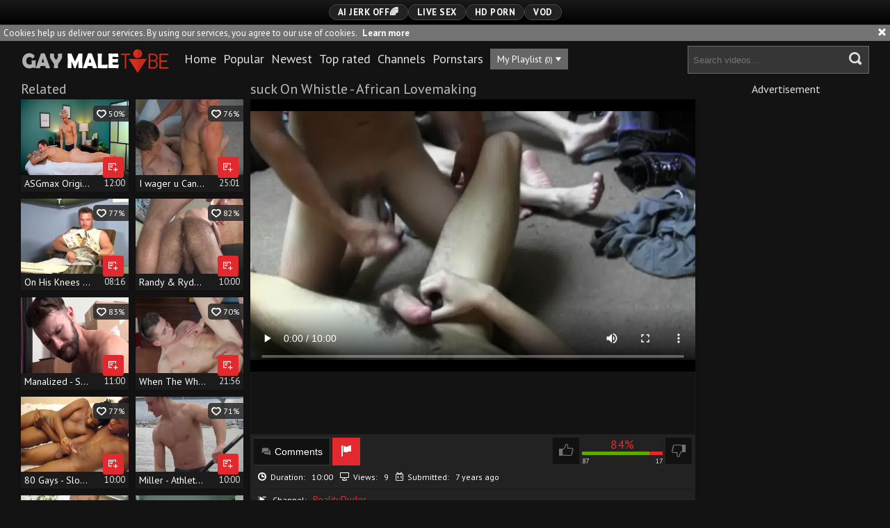

--- FILE ---
content_type: text/html; charset=UTF-8
request_url: https://www.gaymaletube.name/g=suck-on-whistle-african-lovemaking_938401
body_size: 9925
content:
<!DOCTYPE html>
<html>
	<head>
		<meta charset="utf-8">
		<meta name="referrer" content="unsafe-url">
		<meta name="viewport" content="width=device-width, initial-scale=1.0, user-scalable=no">
		<title>suck On Whistle - African Lovemaking at Gay Male Tube</title>
		<meta name="description" content="suck On Whistle - African Lovemaking at Gay Male Tube">
		<meta name="keywords" content="">
				<link rel="apple-touch-icon"		sizes="57x57" 		href="/static/images/favicon/apple-icon-57x57-a5723cbf5b.png">
		<link rel="apple-touch-icon" 		sizes="60x60" 		href="/static/images/favicon/apple-icon-60x60-6a55bd308c.png">
		<link rel="apple-touch-icon" 		sizes="72x72" 		href="/static/images/favicon/apple-icon-72x72-ac11da8767.png">
		<link rel="apple-touch-icon" 		sizes="76x76" 		href="/static/images/favicon/apple-icon-76x76-12fb30b943.png">
		<link rel="apple-touch-icon" 		sizes="114x114" 	href="/static/images/favicon/apple-icon-114x114-eb03d2bca1.png">
		<link rel="apple-touch-icon" 		sizes="120x120" 	href="/static/images/favicon/apple-icon-120x120-96c2e1841e.png">
		<link rel="apple-touch-icon" 		sizes="144x144" 	href="/static/images/favicon/apple-icon-144x144-9f78962015.png">
		<link rel="apple-touch-icon" 		sizes="152x152" 	href="/static/images/favicon/apple-icon-152x152-200e6aee13.png">
		<link rel="apple-touch-icon" 		sizes="180x180" 	href="/static/images/favicon/apple-icon-180x180-f09c02ea39.png">
		<link rel="icon" type="image/png"	sizes="192x192" 	href="/static/images/favicon/android-icon-192x192-20cea7690a.png">
		<link rel="icon" type="image/png"	sizes="32x32" 		href="/static/images/favicon/favicon-32x32-abb62a3ec4.png">
		<link rel="icon" type="image/png"	sizes="96x96" 		href="/static/images/favicon/favicon-96x96-f95963346a.png">
		<link rel="icon" type="image/png"	sizes="16x16" 		href="/static/images/favicon/favicon-16x16-62b869b140.png">
		<link rel="manifest" href="/static/images/favicon/manifest-65627f7955.json">
				<meta name="msapplication-TileColor" content=#141313>
		<meta name="msapplication-TileImage" content="/static/images/favicon/ms-icon-144x144-9f78962015.png">
		<meta name="msapplication-config" content="/static/images/favicon/browserconfig-653d077300.xml">
		<meta name="theme-color" content=#141313>
        <link rel="stylesheet" href="/static/style-light-a8fe99aca2.css">
		<link href='https://fonts.googleapis.com/css?family=PT+Sans:400,700,700italic,400italic' rel='stylesheet' type='text/css'>
		<script type="text/javascript" src="https://stats.hprofits.com/advertisement.min.js"></script>
											<!-- Google tag (gtag.js) -->
<script async src="https://www.googletagmanager.com/gtag/js?id=G-BBV0WSN9GE"></script>
<script>
  window.dataLayer = window.dataLayer || [];
  function gtag(){dataLayer.push(arguments);}
  gtag('js', new Date());
  function ga() {
    var args = Array.prototype.slice.call(arguments);
    if(args[1] === 'page_view') {
      var dimension = args[2] ? args[2] : {dimension1: 'other'};
      dimension['content_group'] = dimension.dimension1;
      gtag('config', 'G-BBV0WSN9GE', {
        send_page_view: false,
        content_group: dimension.dimension1
      });
      gtag('event', args[1], dimension);
      return;
    }
    gtag(args[1], args[3], {
        'event_category': args[2],
        'event_label': args[4]
    })
  }
ga('send', 'page_view', {dimension1: 'gallery'});
window.gaId='G-BBV0WSN9GE';
</script>
				</head>
		<body data-pp-stat="0">
		<div class="b-top-bg"></div>
		<div class="b-root">
			<div class="b-mi-nav">
				<div class="b-row">
					<div class="b-mi-nav__items">
						<li>
	<a href="https://trustpielote.com/resource?zones=300" target="_blank"  rel="nofollow" class="js-menu-random menu-random js-hp-tl" data-spot="MI1" data-banner-id="">
		<i class="icon-vod"></i>
		AI JERK OFF🌈
	</a>
</li>

<li>
	<a href="https://trustpielote.com/resource?zones=301" target="_blank"  rel="nofollow" class="js-menu-random menu-random active js-hp-tl" data-spot="MI2" data-banner-id="">
		<i class="icon-live-cams"></i>
		Live Sex
	</a>
</li>

<li>
	<a href="https://trustpielote.com/resource?zones=302" target="_blank"  rel="nofollow" class="js-menu-random menu-random js-hp-tl" data-spot="MI3" data-banner-id="">
		<i class="icon-dating"></i>
		HD Porn
	</a>
</li>

<li>
	<a href="https://fhgte.com/gay?utm_campaign=ai.CxY&utm_content=mi4" target="_blank"  rel="nofollow" class="js-menu-random menu-random js-hp-tl" data-spot="MI4" data-banner-id="">
		<i class="icon-vod"></i>
		VOD
	</a>
</li>

					</div>
				</div>
			</div>
			<div class="b-cookie" id="ticker">
				<div class="b-cookie__body clearfix">
					<div class="b-cookie-mess f-left">
						Cookies help us deliver our services. By using our services, you agree to our use of cookies.
						<a href="/cookie-policy">Learn more</a>
					</div>
					<a href="#" class="b-cookie__close f-right">
						<i class="icon-cross"></i>
					</a>
				</div>
			</div>
						<div class="leaderboard-spot">
				
			</div>
			<header class="b-header clearfix js-header">
				<div class="b-row">
					<button class="b-menu-button js-menu-button">
						<i class="icon-menu"></i>
						<span class="js-pl-counter b-menu-button__counter">+1</span>
					</button>
					<table>
						<tr>
							<td>
								<a href="/" class="b-logo f-right">
									<img src="/static/images/logo-9a4d3e6ef9.svg" alt="Free Gay Male Tube - HD Homosexual Porn Tube">
								</a>
								<nav class="b-main-nav f-left">
									<ul>
										<li><a href="/" class="">Home</a></li>
										<li><a href="/top" class="">Popular</a></li>
										<li><a href="/new" class="">Newest</a></li>
										<li><a href="/top-rated" class="">Top rated</a></li>
																				<li><a href="/channels" class="">Channels</a></li>
																				<li><a href="/pornstars" class="">Pornstars</a></li>
										<li>
											<a href="#" class="js-pl-toggle b-main-nav__playlist" target="_self">
												My Playlist
												<span class="js-playlist-counter"></span>
												<i class="icon-triangle-down"></i>
											</a>
										</li>
																			</ul>
								</nav>
							</td>
							<td>
								<form name="search_form" id="search" class="b-search f-left js-search" method="post" action="/s=-query-">
									<input
										type="text"
										value=""
										name="query"
										placeholder="Search videos..."
										autocomplete="off"
										data-url-search="/search-suggestions/-query-"
										class="b-search__input js-search-input"
									>
									<button id="search-button" class="b-search__submit">
									<i class="icon-search-2"></i>
									</button>
									<div class="b-search-suggestions js-search-suggestions is-hidden" id="search-dropdown" data-loader-text="Loading"></div>
								</form>
							</td>
						</tr>
					</table>
					<button class="b-search-button js-search-button"><i class="icon-search-2"></i></button>
				</div>
			</header>
			<div class="b-wrapper">
				<div class="b-row">
					<div class="b-wl-row js-playlist-panel is-hide" id="playlist-wrapper" data-playlist-url="/playlist">
	<div
		class="b-watch-later"
		>
		<div class="relative">
			<h5 class="b-watch-later__head">Playlist</h5>
				<div class="b-watch-later__empty js-empty-mess is-hide">
					Your playlist is currently empty. Add galleries to playlist by clicking a <button class="b-thumb-item__watch-later"><i class="icon-add-to-pl"></i></button> icon on your favourite videos.
				</div>
			<!-- Swiper -->
						<button class="js-pl-close b-watch-later__close"><i class="icon-cross"></i></button>
			<div class="swiper-container thumb-list" id="playlist">
				<div class="swiper-wrapper">
				</div>
			</div>
			<!-- Add Scrollbar -->
			<div class="swiper-scrollbar playlist-scrollbar" style="display: none;"></div>
		</div>
	</div>
</div>

<script id="thumb-template" type="text/template">
	<div class="swiper-slide">
		<div class="b-thumb-item moved">
			<div class="b-thumb-item-inner">
				<a
					class="b-thumb-item__img js-gallery-stats js-gallery-link"
					href="{{ thumbLink }}"
					data-gallery-id="{{ galleryId }}"
					title="{{ title }}"
					>
					{{ thumbImage }}
				</a>
				<span class="b-thumb-item__watch-later disabled js-rm-from-pl"><i class="icon-cross"></i></span>
				<div class="b-thumb-item__info">
					<span class="b-thumb-item__title js-gallery-title">{{ title }}</span>
					<span class="b-thumb-item__time js-gallery-duration">{{ duration }}</span>
				</div>
			</div>
		</div>
	</div>
</script>

					<div class="mobile-random header-random header-spot"><div data-hp-id="97" data-hp-zone></div></div>					
<template id="galleryTags-data-template">
            [{&quot;tagId&quot;:6,&quot;title&quot;:&quot;anal&quot;,&quot;href&quot;:&quot;\/s=anal&quot;,&quot;total&quot;:123975,&quot;videos&quot;:123975},{&quot;tagId&quot;:9,&quot;title&quot;:&quot;blowjob&quot;,&quot;href&quot;:&quot;\/s=blowjob&quot;,&quot;total&quot;:102198,&quot;videos&quot;:102198},{&quot;tagId&quot;:913,&quot;title&quot;:&quot;twinks&quot;,&quot;href&quot;:&quot;\/s=twinks&quot;,&quot;total&quot;:71830,&quot;videos&quot;:71830},{&quot;tagId&quot;:311,&quot;title&quot;:&quot;muscle&quot;,&quot;href&quot;:&quot;\/s=muscle&quot;,&quot;total&quot;:64603,&quot;videos&quot;:64603},{&quot;tagId&quot;:1,&quot;title&quot;:&quot;gay&quot;,&quot;href&quot;:&quot;\/s=gay&quot;,&quot;total&quot;:56565,&quot;videos&quot;:56565},{&quot;tagId&quot;:12,&quot;title&quot;:&quot;masturbation&quot;,&quot;href&quot;:&quot;\/s=masturbation&quot;,&quot;total&quot;:37960,&quot;videos&quot;:37960},{&quot;tagId&quot;:226,&quot;title&quot;:&quot;hairy&quot;,&quot;href&quot;:&quot;\/s=hairy&quot;,&quot;total&quot;:19523,&quot;videos&quot;:19523},{&quot;tagId&quot;:113,&quot;title&quot;:&quot;black&quot;,&quot;href&quot;:&quot;\/s=black&quot;,&quot;total&quot;:19204,&quot;videos&quot;:19204},{&quot;tagId&quot;:283,&quot;title&quot;:&quot;doggy&quot;,&quot;href&quot;:&quot;\/s=doggy&quot;,&quot;total&quot;:12665,&quot;videos&quot;:12665},{&quot;tagId&quot;:340,&quot;title&quot;:&quot;skinny&quot;,&quot;href&quot;:&quot;\/s=skinny&quot;,&quot;total&quot;:6349,&quot;videos&quot;:6349},{&quot;tagId&quot;:135,&quot;title&quot;:&quot;gangbang&quot;,&quot;href&quot;:&quot;\/s=gangbang&quot;,&quot;total&quot;:4686,&quot;videos&quot;:4686},{&quot;tagId&quot;:15476,&quot;title&quot;:&quot;whistle&quot;,&quot;href&quot;:&quot;\/s=whistle&quot;,&quot;total&quot;:25,&quot;videos&quot;:25}]
    </template>

<template id="galleryChannel-data-template">
    {&quot;channelId&quot;:161,&quot;title&quot;:&quot;RealityDudes&quot;,&quot;href&quot;:&quot;\/channels\/realitydudes&quot;,&quot;videos&quot;:563}
</template>
<section>
	<div class="b-video-wrapper">
		<div class="b-video-inner">
			<div class="b-related">
				<div class="wrapper">
					<h2 class="f-left">Related</h2>
					<div class="f-right"></div>
				</div>
				<div class="b-related__thumb-outer js-related">
									<div class="b-thumb-item js-thumb">
			<div class="b-thumb-item-inner">
				<a
					class="js-gallery-stats js-gallery-link js-show"
					href="/g=asgmax-originals-sweaty-sucking-session_2297046"
					data-position="1"
					data-gallery-id="2297046"
					data-thumb-id="17004888"
					title="ASGmax Originals: Sweaty Sucking Session"
					data-vp-track
					data-gtid="4051833_3"
					>
					<div class="b-thumb-item__img">
						<picture class="js-gallery-img">
															<source type="image/webp" srcset="https://icdn05.gaymaletube.name/81037/4051833_3.webp">
															<source type="image/jpeg" srcset="https://icdn05.gaymaletube.name/81037/4051833_3.jpg">
														<img loading="lazy" data-src="https://icdn05.gaymaletube.name/81037/4051833_3.jpg" width="480" height="320" alt="ASGmax Originals: Sweaty Sucking Session">
						</picture>
						<div class="b-thumb-item__hover-raiting">
							<i class="icon-heart-o"></i> 50%
						</div>
											</div>
					<div class="b-thumb-item__info">
						<span class="b-thumb-item__title js-gallery-title">ASGmax Originals: Sweaty Sucking Session</span>
						<span class="b-thumb-item__time js-gallery-duration">12:00</span>
					</div>
				</a>
				<button class="js-add-to-pl b-thumb-item__watch-later">
					<i class="icon-add-to-pl"></i>
				</button>
			</div>
		</div>
					<div class="b-thumb-item js-thumb">
			<div class="b-thumb-item-inner">
				<a
					class="js-gallery-stats js-gallery-link js-show"
					href="/g=i-wager-u-cant-whistle-this-tune_1820521"
					data-position="2"
					data-gallery-id="1820521"
					data-thumb-id="12455281"
					title="I wager u Cant Whistle This Tune"
					data-vp-track
					data-gtid="3194818_7"
					>
					<div class="b-thumb-item__img">
						<picture class="js-gallery-img">
															<source type="image/webp" srcset="https://icdn05.gaymaletube.name/63897/3194818_7.webp">
															<source type="image/jpeg" srcset="https://icdn05.gaymaletube.name/63897/3194818_7.jpg">
														<img loading="lazy" data-src="https://icdn05.gaymaletube.name/63897/3194818_7.jpg" width="480" height="320" alt="I wager u Cant Whistle This Tune">
						</picture>
						<div class="b-thumb-item__hover-raiting">
							<i class="icon-heart-o"></i> 76%
						</div>
											</div>
					<div class="b-thumb-item__info">
						<span class="b-thumb-item__title js-gallery-title">I wager u Cant Whistle This Tune</span>
						<span class="b-thumb-item__time js-gallery-duration">25:01</span>
					</div>
				</a>
				<button class="js-add-to-pl b-thumb-item__watch-later">
					<i class="icon-add-to-pl"></i>
				</button>
			</div>
		</div>
					<div class="b-thumb-item js-thumb">
			<div class="b-thumb-item-inner">
				<a
					class="js-gallery-stats js-gallery-link js-show"
					href="/g=on-his-knees-for-that-african-shaft_683395"
					data-position="3"
					data-gallery-id="683395"
					data-thumb-id="6237051"
					title="On His Knees For That African Shaft"
					data-vp-track
					data-gtid="2705925_2"
					>
					<div class="b-thumb-item__img">
						<picture class="js-gallery-img">
															<source type="image/webp" srcset="https://icdn05.gaymaletube.name/54119/2705925_2.webp">
															<source type="image/jpeg" srcset="https://icdn05.gaymaletube.name/54119/2705925_2.jpg">
														<img loading="lazy" data-src="https://icdn05.gaymaletube.name/54119/2705925_2.jpg" width="480" height="320" alt="On His Knees For That African Shaft">
						</picture>
						<div class="b-thumb-item__hover-raiting">
							<i class="icon-heart-o"></i> 77%
						</div>
											</div>
					<div class="b-thumb-item__info">
						<span class="b-thumb-item__title js-gallery-title">On His Knees For That African Shaft</span>
						<span class="b-thumb-item__time js-gallery-duration">08:16</span>
					</div>
				</a>
				<button class="js-add-to-pl b-thumb-item__watch-later">
					<i class="icon-add-to-pl"></i>
				</button>
			</div>
		</div>
					<div class="b-thumb-item js-thumb">
			<div class="b-thumb-item-inner">
				<a
					class="js-gallery-stats js-gallery-link js-show"
					href="/g=randy-ryder-raw-anal-lovemaking_946241"
					data-position="4"
					data-gallery-id="946241"
					data-thumb-id="7766231"
					title="Randy &amp; Ryder: raw - anal Lovemaking"
					data-vp-track
					data-gtid="3_2962332_1"
					>
					<div class="b-thumb-item__img">
						<picture class="js-gallery-img">
															<source type="image/webp" srcset="https://icdn05.gaymaletube.name/59247/3_2962332_1.webp">
															<source type="image/jpeg" srcset="https://icdn05.gaymaletube.name/59247/3_2962332_1.jpg">
														<img loading="lazy" data-src="https://icdn05.gaymaletube.name/59247/3_2962332_1.jpg" width="480" height="320" alt="Randy &amp; Ryder: raw - anal Lovemaking">
						</picture>
						<div class="b-thumb-item__hover-raiting">
							<i class="icon-heart-o"></i> 82%
						</div>
											</div>
					<div class="b-thumb-item__info">
						<span class="b-thumb-item__title js-gallery-title">Randy &amp; Ryder: raw - anal Lovemaking</span>
						<span class="b-thumb-item__time js-gallery-duration">10:00</span>
					</div>
				</a>
				<button class="js-add-to-pl b-thumb-item__watch-later">
					<i class="icon-add-to-pl"></i>
				</button>
			</div>
		</div>
					<div class="b-thumb-item js-thumb">
			<div class="b-thumb-item-inner">
				<a
					class="js-gallery-stats js-gallery-link js-show"
					href="/g=manalized-super-tasty-conrad-logan-sucking-huge-balls_2236083"
					data-position="5"
					data-gallery-id="2236083"
					data-thumb-id="16201980"
					title="Manalized - Super tasty Conrad Logan sucking huge balls"
					data-vp-track
					data-gtid="1_3898690_6"
					>
					<div class="b-thumb-item__img">
						<picture class="js-gallery-img">
															<source type="image/webp" srcset="https://icdn05.gaymaletube.name/77974/1_3898690_6.webp">
															<source type="image/jpeg" srcset="https://icdn05.gaymaletube.name/77974/1_3898690_6.jpg">
														<img loading="lazy" data-src="https://icdn05.gaymaletube.name/77974/1_3898690_6.jpg" width="480" height="320" alt="Manalized - Super tasty Conrad Logan sucking huge balls">
						</picture>
						<div class="b-thumb-item__hover-raiting">
							<i class="icon-heart-o"></i> 83%
						</div>
											</div>
					<div class="b-thumb-item__info">
						<span class="b-thumb-item__title js-gallery-title">Manalized - Super tasty Conrad Logan sucking huge balls</span>
						<span class="b-thumb-item__time js-gallery-duration">11:00</span>
					</div>
				</a>
				<button class="js-add-to-pl b-thumb-item__watch-later">
					<i class="icon-add-to-pl"></i>
				</button>
			</div>
		</div>
					<div class="b-thumb-item js-thumb">
			<div class="b-thumb-item-inner">
				<a
					class="js-gallery-stats js-gallery-link js-show"
					href="/g=when-the-whistle-blows_885521"
					data-position="6"
					data-gallery-id="885521"
					data-thumb-id="7360701"
					title="When The Whistle blows"
					data-vp-track
					data-gtid="2937234_10"
					>
					<div class="b-thumb-item__img">
						<picture class="js-gallery-img">
															<source type="image/webp" srcset="https://icdn05.gaymaletube.name/58745/2937234_10.webp">
															<source type="image/jpeg" srcset="https://icdn05.gaymaletube.name/58745/2937234_10.jpg">
														<img loading="lazy" data-src="https://icdn05.gaymaletube.name/58745/2937234_10.jpg" width="480" height="320" alt="When The Whistle blows">
						</picture>
						<div class="b-thumb-item__hover-raiting">
							<i class="icon-heart-o"></i> 70%
						</div>
											</div>
					<div class="b-thumb-item__info">
						<span class="b-thumb-item__title js-gallery-title">When The Whistle blows</span>
						<span class="b-thumb-item__time js-gallery-duration">21:56</span>
					</div>
				</a>
				<button class="js-add-to-pl b-thumb-item__watch-later">
					<i class="icon-add-to-pl"></i>
				</button>
			</div>
		</div>
					<div class="b-thumb-item js-thumb">
			<div class="b-thumb-item-inner">
				<a
					class="js-gallery-stats js-gallery-link js-show"
					href="/g=80-gays-sloppy-fucking-tender-african-twink-martin_2264509"
					data-position="7"
					data-gallery-id="2264509"
					data-thumb-id="16531264"
					title="80 Gays - Sloppy fucking &amp; tender african twink Martin"
					data-vp-track
					data-gtid="1_3826621_11"
					>
					<div class="b-thumb-item__img">
						<picture class="js-gallery-img">
															<source type="image/webp" srcset="https://icdn05.gaymaletube.name/76533/1_3826621_11.webp">
															<source type="image/jpeg" srcset="https://icdn05.gaymaletube.name/76533/1_3826621_11.jpg">
														<img loading="lazy" data-src="https://icdn05.gaymaletube.name/76533/1_3826621_11.jpg" width="480" height="320" alt="80 Gays - Sloppy fucking &amp; tender african twink Martin">
						</picture>
						<div class="b-thumb-item__hover-raiting">
							<i class="icon-heart-o"></i> 77%
						</div>
											</div>
					<div class="b-thumb-item__info">
						<span class="b-thumb-item__title js-gallery-title">80 Gays - Sloppy fucking &amp; tender african twink Martin</span>
						<span class="b-thumb-item__time js-gallery-duration">10:00</span>
					</div>
				</a>
				<button class="js-add-to-pl b-thumb-item__watch-later">
					<i class="icon-add-to-pl"></i>
				</button>
			</div>
		</div>
					<div class="b-thumb-item js-thumb">
			<div class="b-thumb-item-inner">
				<a
					class="js-gallery-stats js-gallery-link js-show"
					href="/g=miller-athlete-lovemaking_943766"
					data-position="8"
					data-gallery-id="943766"
					data-thumb-id="7739236"
					title="Miller - Athlete Lovemaking"
					data-vp-track
					data-gtid="1_2962005_2"
					>
					<div class="b-thumb-item__img">
						<picture class="js-gallery-img">
															<source type="image/webp" srcset="https://icdn05.gaymaletube.name/59241/1_2962005_2.webp">
															<source type="image/jpeg" srcset="https://icdn05.gaymaletube.name/59241/1_2962005_2.jpg">
														<img loading="lazy" data-src="https://icdn05.gaymaletube.name/59241/1_2962005_2.jpg" width="480" height="320" alt="Miller - Athlete Lovemaking">
						</picture>
						<div class="b-thumb-item__hover-raiting">
							<i class="icon-heart-o"></i> 71%
						</div>
											</div>
					<div class="b-thumb-item__info">
						<span class="b-thumb-item__title js-gallery-title">Miller - Athlete Lovemaking</span>
						<span class="b-thumb-item__time js-gallery-duration">10:00</span>
					</div>
				</a>
				<button class="js-add-to-pl b-thumb-item__watch-later">
					<i class="icon-add-to-pl"></i>
				</button>
			</div>
		</div>
					<div class="b-thumb-item js-thumb">
			<div class="b-thumb-item-inner">
				<a
					class="js-gallery-stats js-gallery-link js-show"
					href="/g=jawked-hawt-callum-dean-fetish-sucks-dick-and-fucks_2232469"
					data-position="9"
					data-gallery-id="2232469"
					data-thumb-id="16159123"
					title="Jawked - Hawt Callum Dean fetish sucks dick and fucks"
					data-vp-track
					data-gtid="1_3791471_10"
					>
					<div class="b-thumb-item__img">
						<picture class="js-gallery-img">
															<source type="image/webp" srcset="https://icdn05.gaymaletube.name/75830/1_3791471_10.webp">
															<source type="image/jpeg" srcset="https://icdn05.gaymaletube.name/75830/1_3791471_10.jpg">
														<img loading="lazy" data-src="https://icdn05.gaymaletube.name/75830/1_3791471_10.jpg" width="480" height="320" alt="Jawked - Hawt Callum Dean fetish sucks dick and fucks">
						</picture>
						<div class="b-thumb-item__hover-raiting">
							<i class="icon-heart-o"></i> 81%
						</div>
											</div>
					<div class="b-thumb-item__info">
						<span class="b-thumb-item__title js-gallery-title">Jawked - Hawt Callum Dean fetish sucks dick and fucks</span>
						<span class="b-thumb-item__time js-gallery-duration">09:00</span>
					</div>
				</a>
				<button class="js-add-to-pl b-thumb-item__watch-later">
					<i class="icon-add-to-pl"></i>
				</button>
			</div>
		</div>
					    <div class="b-thumb-item js-thumb placeholder">
    <div class="b-thumb-item-inner">
        <a
                href=""
                title=""
                target="_blank"
                rel="nofollow noindex"
        >
            <div class="b-thumb-item__img">
                                <div class="b-thumb-item__hover-raiting">
                    <i class="icon-heart-o"></i> %
                </div>
            </div>
            <div class="b-thumb-item__info">
                <span class="b-thumb-item__title js-gallery-title"></span>
                <span class="b-thumb-item__time js-gallery-duration"></span>
            </div>
        </a>
    </div>
</div>

    <script>
    window.tubeDomain = 'gaymaletube.name'
    window.myQueryFunction = function() {
        const availableFields = ['pornstars', 'categories', 'channel', 'tags', 'title', 'studio'];

        function matchField(navField) {
            const lowerNavField = navField.toLowerCase();
            if (availableFields.includes(lowerNavField)) {
                return lowerNavField;
            }
            if (lowerNavField === 'studios' ||
                lowerNavField === 'channels' ||
                lowerNavField === 'premium-channels' ||
                lowerNavField === 'channels-list' ||
                lowerNavField === 'premium-porn' ||
                lowerNavField === 'paysites-list' ||
                lowerNavField === 'channels-index') {
                return ['channel', 'studio'];
            }

            if (lowerNavField === 'category' ||
                lowerNavField === 'cats' ||
                lowerNavField.includes('cats') ||
                lowerNavField.includes('cat') ||
                lowerNavField.includes("c=")){
                return 'categories'
            }

            if (lowerNavField === 'pornstar' ||
                lowerNavField.includes('p=')){
                return 'pornstars'
            }

            return 'title';
        }

        function getTemplateObject(templateId) {
            const template = document.getElementById(templateId);
            if (template) {
                try {
                    const templateData = template.innerHTML.trim();
                    return templateData ? JSON.parse(templateData) : null;
                } catch (error) {
                    console.error(`Error parsing JSON from template ${templateId}:`, error);
                    return null;
                }
            }
            return null;
        }

        const pageField = window.location.pathname.split('/')[1] || '';

        let matchedField = matchField(pageField);

        const tagsGalleryData = getTemplateObject('galleryTags-data-template');
        const channelGalleryData = getTemplateObject('galleryChannel-data-template');

        const pornstarListingData = getTemplateObject('pornstar-data-template');
        const channelListingData = getTemplateObject('channel-data-template');
        const categoryListingData = getTemplateObject('category-data-template');

        const listingDataTitles = [pornstarListingData, channelListingData, categoryListingData]

        let query = '';
        let fields = [matchedField];

        if (channelGalleryData && Object.keys(channelGalleryData).length > 0 && channelGalleryData.title) {
            query = channelGalleryData.title.toLowerCase();
            fields = ['channel', 'studio'];
        }
        else if (tagsGalleryData && Array.isArray(tagsGalleryData) && tagsGalleryData.length > 0) {
            query = tagsGalleryData.map(tag => tag.title.toLowerCase()).toString()
            fields = ['tags'];
        }

        const activeListing = listingDataTitles.find((listingTitle) => listingTitle);
        if (activeListing){
            query = activeListing.toLowerCase()
        }
        return { query, fields };
    };

    window.getPatinationNum = function () {
        const selectedElement = document.querySelector('.b-pagination__selected span');
        return selectedElement ? selectedElement.textContent : null;
    }

    window.getOrderBy = function (){
        const newestPage = window.location.pathname.split('/')[1] || '';
        const newestRoutes = ["newest", "new"]
        return newestRoutes.includes(newestPage) ? "newest": null
    }


    function generateAdContent(video, formatDuration, timeAgo, rating) {
        return `
            <div class="b-thumb-item js-thumb ">
    <div class="b-thumb-item-inner">
        <a
                href="${video.galleryUrl}"
                title="${video.title}"
                target="_blank"
                rel="nofollow noindex"
        >
            <div class="b-thumb-item__img">
                                    <picture class="js-gallery-img">
                        <source srcset="${video.thumbUrl}">
                        <img loading="lazy" data-src="${video.thumbUrl}" width="480" height="320" alt="${video.title}">
                    </picture>
                                <div class="b-thumb-item__hover-raiting">
                    <i class="icon-heart-o"></i> ${rating(video)}%
                </div>
            </div>
            <div class="b-thumb-item__info">
                <span class="b-thumb-item__title js-gallery-title">${video.title}</span>
                <span class="b-thumb-item__time js-gallery-duration">${formatDuration(video.duration)}</span>
            </div>
        </a>
    </div>
</div>
        `;
    }
</script>    <script type="text/javascript" src="https://cdn26121759.ahacdn.me/native4/main.js"></script>
<script class="ad-script">
    (function () {
        const nativeAdTrade = NativeAdTrade.getInstance({
            currentScriptName: "ad-script",
            getSearchQuery: window.myQueryFunction,
            getPaginationNum: window.getPatinationNum,
            orderBy: window.getOrderBy,
            quantity: 1,
            getParams: {
                utm_campaign: 'instream-native',
                utm_source: window.tubeDomain
            },
            tubeUrl: 'gayporn.com',
            galleryUrlTemplate: "https://www.gayporn.xxx/video/titleUrl",
            renderCallback: (video, formatDuration, timeAgo, rating) => {
                const adContent = generateAdContent(video, formatDuration, timeAgo, rating);
                const placeholder = document.querySelector('.placeholder');
                if (placeholder) {
                    placeholder.remove()
                }
                return adContent;
            },
        });
        nativeAdTrade.then((instance) => instance.loadVideos());
    }());
</script>
							<script id="stats.gif-rel" class="stats.gif" type="application/json">{"page":"rel","viewUrl":"\/stats.gif?a=rlv&g=938401","clickUrl":"\/stats.gif?a=rlc&g=938401"}</script>
					<script id="tracker-data-1" class="js-tracker" type="application/json">{"d":"gaymaletube.name","rid":1,"useLocalUrl":false,"ct":"related","mid":0,"pt":"gallery","w":"anal blowjob twinks muscle gay masturbation hairy black doggy skinny gangbang whistle","subid":2961001}</script>
				</div>
			</div>
			<div class="b-video">
				<div class="b-head-2">
					<h1>suck On Whistle - African Lovemaking</h1>
										<div id="info" data-title="suck On Whistle - African Lovemaking" data-duration="10:00" data-gallery-img="https://icdn05.gaymaletube.name/59221/3_2961001_10_2x.jpg" data-gallery-link="/g=suck-on-whistle-african-lovemaking_938401" data-gallery-id="938401" data-thumb-id="7685286"></div>
					<div><div data-hp-id="703" data-ct-id="4153" data-hp-zone></div></div>
				</div>
				<div class="b-video__inner">
					<div class="b-video-player">
						<div class="relative">
						<div id="vast-url" data-url="https://hip-97166b.com/resource?zones=105"></div>
						<script id="ae-player-js" src="https://tubestatic.usco1621-b.com/static/ae-player.1.10.3.min.js" async></script>
						<video
							id="video"
							class="b-video-player__player"
							playsinline
							poster="https://icdn05.gaymaletube.name/59221/3_2961001_10_2x.jpg"
							controlsList="nodownload"
							preload="metadata"
							controls
							data-gallery-id="938401"
						>
																						<source src="https://vcdn03.gaymaletube.name/key%3DNlda2JIoe-qhXBYuymOa1Q%2Cend%3D1768914443%2Fvideo40%2F5%2F52%2F3_319620de8f6cb3be1022a5b66cbc1152_720.mp4" data-url-exp="1768914443" type="video/mp4">
													</video>
						<script id="video-track-data" class="js-tracker" type="application/json">{"d":"gaymaletube.name","rid":1,"useLocalUrl":false,"ct":"video","pt":"gallery","w":"anal blowjob twinks muscle gay masturbation hairy black doggy skinny gangbang whistle","subid":2961001,"vd":600}</script>
						<script id="ae-player-config" data-use-ae-player="1">window.AEPConfig = {updateItvOnPause:true, vastPeriod:86400, videoPreload:"metadata",gaEvents:false, NTrigger: 4}</script>
						<script type="text/template" id="overlay-template">
							<div data-hp-id="102" data-hp-zone></div>
							
						</script>
						<script type="text/template" id="ipb-template">
							
						</script>
						</div>
					</div>
					<div class="b-uvb-spot uvb-random js-uvb-spot"><div data-hp-id="276" data-ct-id="20" data-hp-zone></div></div>
					<div class="b-sub-video" id="b-video-tabs">
						<div class="b-video-menu clearfix">
							<div class="f-left">
								<div class="b-video-nav">
																											<button class="b-video-nav__link" id="show-comments"><i class="icon-comment"></i>Comments <span class="js-comments-total"></span></button>
																		<a href="/content-removal?url=https://www.gaymaletube.name/g%3Dsuck-on-whistle-african-lovemaking_938401" class="b-video-nav__link b-video-nav__report" rel="nofollow"><i class="icon-flag-1"></i></a>
								</div>
							</div>
							<div class="f-right">
								<div class="b-video-vote clearfix" id="voter" data-gallery-id="938401">
									<!-- New voter -->
									<button
										class="b-video-vote__up clearfix js-vote-gallery js-vote-up"
										data-url="/gallery/938401/like"
									>
										<i class="icon-like"></i>
									</button>
									<div>
										<div class="b-video-vote__rating js-positive-rating">84%</div>
										<div class="b-video-vote__rating-bar">
											<div class="b-video-vote__ratting-progress js-votes-rating-bar" style="width: 84%"></div>
										</div>
										<div class="b-video-vote__counts clearfix">
											<div class="f-left js-positive-votes">87</div>
											<div class="f-right js-negative-votes">17</div>
										</div>
									</div>
									<button
										class="b-video-vote__down clearfix js-vote-gallery js-vote-down"
										data-url="/gallery/938401/dislike"
									>
										<i class="icon-dislike"></i>
									</button>
								</div>
							</div>
						</div>
						<div class="b-tabs-content">
							<div class="b-info clearfix b-tabs-content__item" id="details">
								<div class="b-info__list js-show-more-details">
									<div class="wrapper">
										<div class="f-left">
											<span class="b-info__title"><i class="icon-clock"></i>Duration:</span>
											<span class="b-info__text">10:00</span>
										</div>
										<div class="f-left">
											<span class="b-info__title"><i class="icon-desktop"></i>Views:</span>
											<span class="b-info__text">9</span>
										</div>
										<div class="f-left">
											<span class="b-info__title"><i class="icon-calendar"></i>Submitted:</span>
											<span class="b-info__text">7 years ago</span>
										</div>
									</div>
									<div class="b-info__more">

																				<div class="b-info__cat">
											<span class="b-info__title"><i class="icon-playlist"></i>Channel:</span>
											<a href="/channels/realitydudes">RealityDudes</a>
										</div>
																														<div class="b-info__cat">
											<span class="b-info__title f-left"><i class="icon-tag"></i>Tags:</span>
											<div class="wrapper">
																									<a href="/s=anal">anal</a>,
																									<a href="/s=blowjob">blowjob</a>,
																									<a href="/s=twinks">twinks</a>,
																									<a href="/s=muscle">muscle</a>,
																									<a href="/s=gay">gay</a>,
																									<a href="/s=masturbation">masturbation</a>,
																									<a href="/s=hairy">hairy</a>,
																									<a href="/s=black">black</a>,
																									<a href="/s=doggy">doggy</a>,
																									<a href="/s=skinny">skinny</a>,
																									<a href="/s=gangbang">gangbang</a>,
																									<a href="/s=whistle">whistle</a>
																							</div>
										</div>
																														<div class="b-info__cat">
											<span class="b-info__title"><i class="icon-category"></i>Categories:</span>
																							<a href="/c=anal">Anal</a>,
																							<a href="/c=black">Black</a>,
																							<a href="/c=blowjob">Blowjob</a>,
																							<a href="/c=dogging">Dogging</a>,
																							<a href="/c=gangbang">Gangbang</a>,
																							<a href="/c=gay">Gay</a>,
																							<a href="/c=group">Group</a>,
																							<a href="/c=hairy">Hairy</a>,
																							<a href="/c=masturbation">Masturbation</a>,
																							<a href="/c=skinny">Skinny</a>,
																							<a href="/c=twink">Twink</a>
																					</div>
																														<div class="b-info__cat">
											<span class="b-info__title"><i class="icon-camera"></i>Pornstars:</span>
																							<a href="/p=alexander-greene">Alexander Greene</a>,
																							<a href="/p=isaac-hardy">Isaac Hardy</a>,
																							<a href="/p=nick-carter">Nick Carter</a>,
																							<a href="/p=joey-landers">Joey Landers</a>
																					</div>
																			</div>
									<div class="sub-video-random"><div data-hp-id="277" data-ct-id="16" data-hp-zone></div></div>
								</div>
							</div>
						</div>
					</div>
				</div>
			</div>
			<div class="b-advertisement">
				<h6>Advertisement</h6>
				<div class="b-random-2-inner">
					<div class="b-random-2-inner__scale">
						<div data-hp-id="95" data-hp-zone></div>
<div data-hp-id="94" data-hp-zone></div>
<div data-hp-id="96" data-hp-zone></div>
					</div>
				</div>
			</div>
		</div>

		<div class="b-thumb-list js-recommended-wrapper is-hidden">
			<h2 class="b-head-2 margin-10t">Recommended</h2>
			<div class="js-recommended b-bottom-list" data-url="/recommended/938401" data-excluded-ids="2297046,1820521,683395,946241,2236083,885521,2264509,943766,2232469">
				<script id="stats.gif-rec" class="stats.gif" type="application/json">{"page":"rec","viewUrl":"\/stats.gif?a=rcv&g=938401","clickUrl":"\/stats.gif?a=rcc&g=938401"}</script>
				<script id="rc-track-data" class="js-tracker" type="application/json">{"d":"gaymaletube.name","rid":1,"useLocalUrl":false,"ct":"recommended","pt":"gallery","w":"anal blowjob twinks muscle gay masturbation hairy black doggy skinny gangbang whistle","subid":2961001}</script>
			</div>
		</div>
		<div class="b-more-thumbs">
	<div class="b-more-thumbs__list js-native-container">
		<script>window.NativeConfig = {customCount: true};</script>
<div data-hp-id="778" data-hp-zone></div>
	</div>
</div>
<div class="mobile-random-wrapper">
	<div class="mobile-random footer-spot js-not-rendered-random"></div>
</div>

<script id="footer-random-template" type="text/template">
	<div class="mobile-random-wrapper">
		<div class="mobile-random footer-spot js-footer-random js-not-rendered-random"><div data-hp-id="101" data-hp-zone></div>

<style>
.b-mobile-spots,
.mobile-random.footer-spot {
  max-width: 100%;
}
.b-mobile-spots.footer-spot iframe,
.mobile-random.footer-spot iframe {
  width: 33.33%;
}
</style>
<div data-hp-id="99" data-hp-zone></div>
<div data-hp-id="100" data-hp-zone></div></div>
	</div>
</script>	</div>
		<div class="b-tabs-content__item" id="comments-spot">
		<div class="b-comments" id="comments-block" data-total-comments="0">
	<form id="comment-form" action="/gallery/938401/comments" method="post" class="b-send-comment clearfix">
		<div class="b-inputs-wrapper">
			<div class="b-inputs-wrapper__username username">
				<div class="b-inputs-wrapper__label">
					<i class="icon-user"></i>
				</div>
				<div class="relative js-comment-element js-username-field">
					<div class="error-mess js-error-message">
						<span></span>
					</div>
					<input type="text" id="comment_username" name="comment[username]" required="required" placeholder="Name" class="f-left b-send-comment__name js-form-input" />
				</div>
			</div>
			<div class="b-inputs-wrapper__email email">
				<div class="b-inputs-wrapper__label">
					<i class="icon-letter"></i>
				</div>
				<div class="relative js-comment-element js-email-field">
					<div class="error-mess js-error-message">
						<span></span>
					</div>
					<input type="email" id="comment_email" name="comment[email]" required="required" placeholder="Email" class="f-left b-send-comment__email js-form-input" />
				</div>
			</div>
		</div>
		<div class="b-textarea-wrapper comment">
			<div class="b-textarea-wrapper__label">
				<i class="icon-pen"></i>
			</div>
			<div class="relative js-comment-element js-comment-field">
				<div class="error-mess js-error-message">
					<span></span>
				</div>
				<textarea id="comment_comment" name="comment[comment]" required="required" placeholder="Message" class="b-send-comment__text js-form-input"></textarea>
			</div>
			<input type="submit" name="submit" value="Add" class="b-send-comment__submit f-right">
		</div>
		<div class="clear"></div>
	</form>
	<div class="comments-block" id="comments" style="display: block;" data-pagination-url="/gallery/938401/comments?page=-page-">
	
		<div class="b-comments__head is-no-comments" id="no-comments">
		<h4><i class="icon-message"></i> No comments yet</h4>
	</div>
	
	</div>
	</div>

<script type="text/template" id="comment-template">
	<div class="b-comment js-comment" id="comment-{commentId}">
		<div class="b-comment__body">
			<div class="b-comment__content">{comment}</div>
			<div class="b-comment__footer">
				<div class="b-comment__name f-left">
					<i class="icon-user"></i><span>{username}</span>
				</div>
				<span class="b-comment__date f-left"><i class="icon-calendar"></i> just now</span>
			</div>
			<div class="b-voter b-voter--comment f-left">
				<button data-url="/comments/9999/like" class="b-voter__thumb-up js-vote-comment " title="Like comment">
					<i class="icon-like"></i>
				</button>
				<div class="b-voter__thumb-result b-voter__thumb-result--comment js-comment-rating">
					0
				</div>
				<button data-url="/comments/9999/dislike" class="b-voter__thumb-down js-vote-comment " title="Dislike comment">
					<i class="icon-dislike"></i>
				</button>
				<span class="b-voter__mess js-comment-vote-mess">Thanks for voting!</span>
				<button class="b-voter__report is-disabled" disabled title="Report spam"><i class="icon-flag"></i></button>
			</div>
		</div>
	</div>
</script>


	</div>
	
	<div id="related-visible" class="related-on-phone"></div>

</section>

<script id="gallery-track-data" class="js-tracker" type="application/json">{"d":"gaymaletube.name","rid":1,"useLocalUrl":false,"ct":"galleries","pt":"gallery","itms":2961001}</script>

				</div>
			</div>
			<div class="mobile-blocks">
				<div class="b-off-canvas js-off-canvas">
					<div class="relative">
						<!-- <a href="/" class="b-logo f-right">
							<img src="/static/images/logo-9a4d3e6ef9.svg" alt="Free Gay Male Tube - HD Homosexual Porn Tube">
						</a> -->
						<!-- <hr class="margin-0b"> -->
						<nav class="b-main-nav">
							<ul>
								<li><a href="/" class="">Popular</a></li>
								<li><a href="/new" class="">Newest</a></li>
								<li><a href="/top-rated" class="">Top rated</a></li>
								<li><a href="/categories" class="">Categories</a></li>
																<li><a href="/channels" class="">Channels</a></li>
																<li><a href="/pornstars" class="">Pornstars</a></li>
															</ul>
						</nav>
						<nav class="b-main-nav">
							<a href="/dmca">DMCA / Copyright</a>
							<a href="/contact-us">Contact us</a>
							<a href="/content-removal">Content Removal</a>
							<a href="/privacy-policy">Privacy policy</a>
							<a href="/cookie-policy">Cookie policy</a>
						</nav>
					</div>
				</div>
				<form id="mobile-search" name="search_form" class="b-search js-search js-mobile-search f-left" method="post" action="/s=-query-">
					<div>
						<input
							type="text"
							value=""
							name="query"
							placeholder="Search videos..."
							autocomplete="off"
							data-url-search="/search-suggestions/-query-"
							class="b-search__input js-search-input"
						>
						<button class="b-search__submit">
							<i class="icon-search-2"></i>
						</button>
						<button class="b-search__close js-search-close">
							<i class="icon-cross"></i>
						</button>
						<div class="b-search-suggestions js-search-suggestions is-hidden" id="mobile-search-dropdown" data-loader-text="Loading"></div>
					</div>
				</form>
				<div class="overlay"></div>
			</div>
			<div class="h-footer"></div>
		</div>
		<footer>
			<div class="footer-links b-row">
				<a href="/" class="logo">
					<img src="/static/images/logo-9a4d3e6ef9.svg" alt="Free Gay Male Tube - HD Homosexual Porn Tube">
				</a>
				<div class="footer-links">
					<a href="/dmca">DMCA / Copyright </a> -
					<a href="/contact-us">Contact us</a> -
					<a href="/content-removal">Content Removal</a> -
					<a href="/privacy-policy">Privacy policy</a> -
					<a href="/cookie-policy">Cookie policy</a> -
					<a href="/upload">Upload</a>
				</div>
			</div>
		</footer>
		<div class="b-notify js-notify-wrap is-transparent">
			<div class="relative">
				<div class="b-notify__body js-notify-template">
					<div class="b-notify__mess js-notify-mess">Want some alert?</div>
					<button class="b-notify__close js-notify-close">
						<i class="icon-cross"></i>
					</button>
				</div>
			</div>
		</div>

		<div class="js-tube-config" data-v-update-url="https://u3.gaymaletube.name/video"></div>

		<script src="/static/common-23d7e6475d.js"></script>
<script src="/static/gallery-3556f5dc4c.js"></script>
							<div data-hp-id='117' data-hp-zone data-pp-new="1"></div>
<script>
  window.hpPpConfig = {
    triggerMethod: 2,
    triggerSelectors: [".js-gallery-stats", ".js-category-stats", ".js-pornstar-stats"],
    tabUnder: true,
    period: 86400
  };
</script>
			
			
			<script>window.hpRdrConfig = { ignoreIfNotVisible: false }</script>
<script id="hpt-rdr" data-static-path="https://cdn.trustpielote.com" data-hpt-url="trustpielote.com" src="https://cdn.trustpielote.com/rdr/renderer.js" async></script>
		
					<div data-hp-id="156" data-hp-zone></div>			<script defer src="https://static.cloudflareinsights.com/beacon.min.js/vcd15cbe7772f49c399c6a5babf22c1241717689176015" integrity="sha512-ZpsOmlRQV6y907TI0dKBHq9Md29nnaEIPlkf84rnaERnq6zvWvPUqr2ft8M1aS28oN72PdrCzSjY4U6VaAw1EQ==" data-cf-beacon='{"version":"2024.11.0","token":"bbc9efb83b564e5ba6660d58e6351e8f","r":1,"server_timing":{"name":{"cfCacheStatus":true,"cfEdge":true,"cfExtPri":true,"cfL4":true,"cfOrigin":true,"cfSpeedBrain":true},"location_startswith":null}}' crossorigin="anonymous"></script>
</body>
</html>


--- FILE ---
content_type: text/html; charset=UTF-8
request_url: https://www.gaymaletube.name/recommended/938401
body_size: 3439
content:
				<div class="b-thumb-item js-thumb">
			<div class="b-thumb-item-inner">
				<a
					class="js-gallery-stats js-gallery-link js-show"
					href="/g=two-gay-latino-s-who-love-to-pound_600525"
					data-position="1"
					data-gallery-id="600525"
					data-thumb-id="5246792"
					title="Two gay Latino&#039;s Who Love To pound"
					data-vp-track
					data-gtid="2600748_2"
					>
					<div class="b-thumb-item__img">
						<picture class="js-gallery-img">
															<source type="image/webp" srcset="https://icdn05.gaymaletube.name/52015/2600748_2.webp">
															<source type="image/jpeg" srcset="https://icdn05.gaymaletube.name/52015/2600748_2.jpg">
														<img loading="lazy" data-src="https://icdn05.gaymaletube.name/52015/2600748_2.jpg" width="480" height="320" alt="Two gay Latino&#039;s Who Love To pound">
						</picture>
						<div class="b-thumb-item__hover-raiting">
							<i class="icon-heart-o"></i> 83%
						</div>
											</div>
					<div class="b-thumb-item__info">
						<span class="b-thumb-item__title js-gallery-title">Two gay Latino&#039;s Who Love To pound</span>
						<span class="b-thumb-item__time js-gallery-duration">21:09</span>
					</div>
				</a>
				<button class="js-add-to-pl b-thumb-item__watch-later">
					<i class="icon-add-to-pl"></i>
				</button>
			</div>
		</div>
					<div class="b-thumb-item js-thumb">
			<div class="b-thumb-item-inner">
				<a
					class="js-gallery-stats js-gallery-link js-show"
					href="/g=palatable-darksome-cocks-charming-darksome-holes_2222918"
					data-position="2"
					data-gallery-id="2222918"
					data-thumb-id="16057619"
					title="palatable darksome cocks charming darksome Holes"
					data-vp-track
					data-gtid="3705181_8"
					>
					<div class="b-thumb-item__img">
						<picture class="js-gallery-img">
															<source type="image/webp" srcset="https://icdn05.gaymaletube.name/74104/3705181_8.webp">
															<source type="image/jpeg" srcset="https://icdn05.gaymaletube.name/74104/3705181_8.jpg">
														<img loading="lazy" data-src="https://icdn05.gaymaletube.name/74104/3705181_8.jpg" width="480" height="320" alt="palatable darksome cocks charming darksome Holes">
						</picture>
						<div class="b-thumb-item__hover-raiting">
							<i class="icon-heart-o"></i> 79%
						</div>
											</div>
					<div class="b-thumb-item__info">
						<span class="b-thumb-item__title js-gallery-title">palatable darksome cocks charming darksome Holes</span>
						<span class="b-thumb-item__time js-gallery-duration">02:00:10</span>
					</div>
				</a>
				<button class="js-add-to-pl b-thumb-item__watch-later">
					<i class="icon-add-to-pl"></i>
				</button>
			</div>
		</div>
					<div class="b-thumb-item js-thumb">
			<div class="b-thumb-item-inner">
				<a
					class="js-gallery-stats js-gallery-link js-show"
					href="/g=ngus-and-scott-riley-bmsh4-p3_2010361"
					data-position="3"
					data-gallery-id="2010361"
					data-thumb-id="13884481"
					title="Bishop Angus And Scott Riley (BMSH4 P3)"
					data-vp-track
					data-gtid="3178205_3"
					>
					<div class="b-thumb-item__img">
						<picture class="js-gallery-img">
															<source type="image/webp" srcset="https://icdn05.gaymaletube.name/63565/3178205_3.webp">
															<source type="image/jpeg" srcset="https://icdn05.gaymaletube.name/63565/3178205_3.jpg">
														<img loading="lazy" data-src="https://icdn05.gaymaletube.name/63565/3178205_3.jpg" width="480" height="320" alt="Bishop Angus And Scott Riley (BMSH4 P3)">
						</picture>
						<div class="b-thumb-item__hover-raiting">
							<i class="icon-heart-o"></i> 75%
						</div>
											</div>
					<div class="b-thumb-item__info">
						<span class="b-thumb-item__title js-gallery-title">Bishop Angus And Scott Riley (BMSH4 P3)</span>
						<span class="b-thumb-item__time js-gallery-duration">23:01</span>
					</div>
				</a>
				<button class="js-add-to-pl b-thumb-item__watch-later">
					<i class="icon-add-to-pl"></i>
				</button>
			</div>
		</div>
					<div class="b-thumb-item js-thumb">
			<div class="b-thumb-item-inner">
				<a
					class="js-gallery-stats js-gallery-link js-show"
					href="/g=devon-bangs-aaronblue-fine-homosexual-sex_2207740"
					data-position="4"
					data-gallery-id="2207740"
					data-thumb-id="15885175"
					title="Devon bangs AaronBlue. fine homosexual Sex"
					data-vp-track
					data-gtid="3645061_9"
					>
					<div class="b-thumb-item__img">
						<picture class="js-gallery-img">
															<source type="image/webp" srcset="https://icdn05.gaymaletube.name/72902/3645061_9.webp">
															<source type="image/jpeg" srcset="https://icdn05.gaymaletube.name/72902/3645061_9.jpg">
														<img loading="lazy" data-src="https://icdn05.gaymaletube.name/72902/3645061_9.jpg" width="480" height="320" alt="Devon bangs AaronBlue. fine homosexual Sex">
						</picture>
						<div class="b-thumb-item__hover-raiting">
							<i class="icon-heart-o"></i> 72%
						</div>
											</div>
					<div class="b-thumb-item__info">
						<span class="b-thumb-item__title js-gallery-title">Devon bangs AaronBlue. fine homosexual Sex</span>
						<span class="b-thumb-item__time js-gallery-duration">14:22</span>
					</div>
				</a>
				<button class="js-add-to-pl b-thumb-item__watch-later">
					<i class="icon-add-to-pl"></i>
				</button>
			</div>
		</div>
					<div class="b-thumb-item js-thumb">
			<div class="b-thumb-item-inner">
				<a
					class="js-gallery-stats js-gallery-link js-show"
					href="/g=falcon-studios-hairy-ass-filled-with-hard-love_2285046"
					data-position="5"
					data-gallery-id="2285046"
					data-thumb-id="16814916"
					title="Falcon Studios: Hairy Ass Filled With Hard Love"
					data-vp-track
					data-gtid="3965537_8"
					>
					<div class="b-thumb-item__img">
						<picture class="js-gallery-img">
															<source type="image/webp" srcset="https://icdn05.gaymaletube.name/79311/3965537_8.webp">
															<source type="image/jpeg" srcset="https://icdn05.gaymaletube.name/79311/3965537_8.jpg">
														<img loading="lazy" data-src="https://icdn05.gaymaletube.name/79311/3965537_8.jpg" width="480" height="320" alt="Falcon Studios: Hairy Ass Filled With Hard Love">
						</picture>
						<div class="b-thumb-item__hover-raiting">
							<i class="icon-heart-o"></i> 100%
						</div>
											</div>
					<div class="b-thumb-item__info">
						<span class="b-thumb-item__title js-gallery-title">Falcon Studios: Hairy Ass Filled With Hard Love</span>
						<span class="b-thumb-item__time js-gallery-duration">11:20</span>
					</div>
				</a>
				<button class="js-add-to-pl b-thumb-item__watch-later">
					<i class="icon-add-to-pl"></i>
				</button>
			</div>
		</div>
					<div class="b-thumb-item js-thumb">
			<div class="b-thumb-item-inner">
				<a
					class="js-gallery-stats js-gallery-link js-show"
					href="/g=funsizeboys-caleb-bareback-breeding-porn_2237316"
					data-position="6"
					data-gallery-id="2237316"
					data-thumb-id="16216485"
					title="FunsizeBoys: Caleb bareback breeding porn"
					data-vp-track
					data-gtid="1_3817471_5"
					>
					<div class="b-thumb-item__img">
						<picture class="js-gallery-img">
															<source type="image/webp" srcset="https://icdn05.gaymaletube.name/76350/1_3817471_5.webp">
															<source type="image/jpeg" srcset="https://icdn05.gaymaletube.name/76350/1_3817471_5.jpg">
														<img loading="lazy" data-src="https://icdn05.gaymaletube.name/76350/1_3817471_5.jpg" width="480" height="320" alt="FunsizeBoys: Caleb bareback breeding porn">
						</picture>
						<div class="b-thumb-item__hover-raiting">
							<i class="icon-heart-o"></i> 80%
						</div>
											</div>
					<div class="b-thumb-item__info">
						<span class="b-thumb-item__title js-gallery-title">FunsizeBoys: Caleb bareback breeding porn</span>
						<span class="b-thumb-item__time js-gallery-duration">09:00</span>
					</div>
				</a>
				<button class="js-add-to-pl b-thumb-item__watch-later">
					<i class="icon-add-to-pl"></i>
				</button>
			</div>
		</div>
					<div class="b-thumb-item js-thumb">
			<div class="b-thumb-item-inner">
				<a
					class="js-gallery-stats js-gallery-link js-show"
					href="/g=black-and-white_689849"
					data-position="7"
					data-gallery-id="689849"
					data-thumb-id="6279350"
					title="Black_and_white"
					data-vp-track
					data-gtid="2731677_12"
					>
					<div class="b-thumb-item__img">
						<picture class="js-gallery-img">
															<source type="image/webp" srcset="https://icdn05.gaymaletube.name/54634/2731677_12.webp">
															<source type="image/jpeg" srcset="https://icdn05.gaymaletube.name/54634/2731677_12.jpg">
														<img loading="lazy" data-src="https://icdn05.gaymaletube.name/54634/2731677_12.jpg" width="480" height="320" alt="Black_and_white">
						</picture>
						<div class="b-thumb-item__hover-raiting">
							<i class="icon-heart-o"></i> 74%
						</div>
											</div>
					<div class="b-thumb-item__info">
						<span class="b-thumb-item__title js-gallery-title">Black_and_white</span>
						<span class="b-thumb-item__time js-gallery-duration">22:12</span>
					</div>
				</a>
				<button class="js-add-to-pl b-thumb-item__watch-later">
					<i class="icon-add-to-pl"></i>
				</button>
			</div>
		</div>
					<div class="b-thumb-item js-thumb">
			<div class="b-thumb-item-inner">
				<a
					class="js-gallery-stats js-gallery-link js-show"
					href="/g=yarddiestyle-and-derek-cline_2231287"
					data-position="8"
					data-gallery-id="2231287"
					data-thumb-id="16146010"
					title="Yarddiestyle And Derek Cline"
					data-vp-track
					data-gtid="3898156_8"
					>
					<div class="b-thumb-item__img">
						<picture class="js-gallery-img">
															<source type="image/webp" srcset="https://icdn05.gaymaletube.name/77964/3898156_8.webp">
															<source type="image/jpeg" srcset="https://icdn05.gaymaletube.name/77964/3898156_8.jpg">
														<img loading="lazy" data-src="https://icdn05.gaymaletube.name/77964/3898156_8.jpg" width="480" height="320" alt="Yarddiestyle And Derek Cline">
						</picture>
						<div class="b-thumb-item__hover-raiting">
							<i class="icon-heart-o"></i> 75%
						</div>
											</div>
					<div class="b-thumb-item__info">
						<span class="b-thumb-item__title js-gallery-title">Yarddiestyle And Derek Cline</span>
						<span class="b-thumb-item__time js-gallery-duration">01:06:37</span>
					</div>
				</a>
				<button class="js-add-to-pl b-thumb-item__watch-later">
					<i class="icon-add-to-pl"></i>
				</button>
			</div>
		</div>
					<div class="b-thumb-item js-thumb">
			<div class="b-thumb-item-inner">
				<a
					class="js-gallery-stats js-gallery-link js-show"
					href="/g=going-beneath_2230615"
					data-position="9"
					data-gallery-id="2230615"
					data-thumb-id="16138270"
					title="Going beneath"
					data-vp-track
					data-gtid="3898208_8"
					>
					<div class="b-thumb-item__img">
						<picture class="js-gallery-img">
															<source type="image/webp" srcset="https://icdn05.gaymaletube.name/77965/3898208_8.webp">
															<source type="image/jpeg" srcset="https://icdn05.gaymaletube.name/77965/3898208_8.jpg">
														<img loading="lazy" data-src="https://icdn05.gaymaletube.name/77965/3898208_8.jpg" width="480" height="320" alt="Going beneath">
						</picture>
						<div class="b-thumb-item__hover-raiting">
							<i class="icon-heart-o"></i> 79%
						</div>
											</div>
					<div class="b-thumb-item__info">
						<span class="b-thumb-item__title js-gallery-title">Going beneath</span>
						<span class="b-thumb-item__time js-gallery-duration">01:49:03</span>
					</div>
				</a>
				<button class="js-add-to-pl b-thumb-item__watch-later">
					<i class="icon-add-to-pl"></i>
				</button>
			</div>
		</div>
					    <div class="b-thumb-item js-thumb placeholder">
    <div class="b-thumb-item-inner">
        <a
                href=""
                title=""
                target="_blank"
                rel="nofollow noindex"
        >
            <div class="b-thumb-item__img">
                                <div class="b-thumb-item__hover-raiting">
                    <i class="icon-heart-o"></i> %
                </div>
            </div>
            <div class="b-thumb-item__info">
                <span class="b-thumb-item__title js-gallery-title"></span>
                <span class="b-thumb-item__time js-gallery-duration"></span>
            </div>
        </a>
    </div>
</div>

    <script>
    window.tubeDomain = 'gaymaletube.name'
    window.myQueryFunction = function() {
        const availableFields = ['pornstars', 'categories', 'channel', 'tags', 'title', 'studio'];

        function matchField(navField) {
            const lowerNavField = navField.toLowerCase();
            if (availableFields.includes(lowerNavField)) {
                return lowerNavField;
            }
            if (lowerNavField === 'studios' ||
                lowerNavField === 'channels' ||
                lowerNavField === 'premium-channels' ||
                lowerNavField === 'channels-list' ||
                lowerNavField === 'premium-porn' ||
                lowerNavField === 'paysites-list' ||
                lowerNavField === 'channels-index') {
                return ['channel', 'studio'];
            }

            if (lowerNavField === 'category' ||
                lowerNavField === 'cats' ||
                lowerNavField.includes('cats') ||
                lowerNavField.includes('cat') ||
                lowerNavField.includes("c=")){
                return 'categories'
            }

            if (lowerNavField === 'pornstar' ||
                lowerNavField.includes('p=')){
                return 'pornstars'
            }

            return 'title';
        }

        function getTemplateObject(templateId) {
            const template = document.getElementById(templateId);
            if (template) {
                try {
                    const templateData = template.innerHTML.trim();
                    return templateData ? JSON.parse(templateData) : null;
                } catch (error) {
                    console.error(`Error parsing JSON from template ${templateId}:`, error);
                    return null;
                }
            }
            return null;
        }

        const pageField = window.location.pathname.split('/')[1] || '';

        let matchedField = matchField(pageField);

        const tagsGalleryData = getTemplateObject('galleryTags-data-template');
        const channelGalleryData = getTemplateObject('galleryChannel-data-template');

        const pornstarListingData = getTemplateObject('pornstar-data-template');
        const channelListingData = getTemplateObject('channel-data-template');
        const categoryListingData = getTemplateObject('category-data-template');

        const listingDataTitles = [pornstarListingData, channelListingData, categoryListingData]

        let query = '';
        let fields = [matchedField];

        if (channelGalleryData && Object.keys(channelGalleryData).length > 0 && channelGalleryData.title) {
            query = channelGalleryData.title.toLowerCase();
            fields = ['channel', 'studio'];
        }
        else if (tagsGalleryData && Array.isArray(tagsGalleryData) && tagsGalleryData.length > 0) {
            query = tagsGalleryData.map(tag => tag.title.toLowerCase()).toString()
            fields = ['tags'];
        }

        const activeListing = listingDataTitles.find((listingTitle) => listingTitle);
        if (activeListing){
            query = activeListing.toLowerCase()
        }
        return { query, fields };
    };

    window.getPatinationNum = function () {
        const selectedElement = document.querySelector('.b-pagination__selected span');
        return selectedElement ? selectedElement.textContent : null;
    }

    window.getOrderBy = function (){
        const newestPage = window.location.pathname.split('/')[1] || '';
        const newestRoutes = ["newest", "new"]
        return newestRoutes.includes(newestPage) ? "newest": null
    }


    function generateAdContent(video, formatDuration, timeAgo, rating) {
        return `
            <div class="b-thumb-item js-thumb ">
    <div class="b-thumb-item-inner">
        <a
                href="${video.galleryUrl}"
                title="${video.title}"
                target="_blank"
                rel="nofollow noindex"
        >
            <div class="b-thumb-item__img">
                                    <picture class="js-gallery-img">
                        <source srcset="${video.thumbUrl}">
                        <img loading="lazy" data-src="${video.thumbUrl}" width="480" height="320" alt="${video.title}">
                    </picture>
                                <div class="b-thumb-item__hover-raiting">
                    <i class="icon-heart-o"></i> ${rating(video)}%
                </div>
            </div>
            <div class="b-thumb-item__info">
                <span class="b-thumb-item__title js-gallery-title">${video.title}</span>
                <span class="b-thumb-item__time js-gallery-duration">${formatDuration(video.duration)}</span>
            </div>
        </a>
    </div>
</div>
        `;
    }
</script>    <script type="text/javascript" src="https://cdn26121759.ahacdn.me/native4/main.js"></script>
<script class="ad-script">
    (function () {
        const nativeAdTrade = NativeAdTrade.getInstance({
            currentScriptName: "ad-script",
            getSearchQuery: window.myQueryFunction,
            getPaginationNum: window.getPatinationNum,
            orderBy: window.getOrderBy,
            quantity: 1,
            getParams: {
                utm_campaign: 'instream-native',
                utm_source: window.tubeDomain
            },
            tubeUrl: 'gayporn.com',
            galleryUrlTemplate: "https://www.gayporn.xxx/video/titleUrl",
            renderCallback: (video, formatDuration, timeAgo, rating) => {
                const adContent = generateAdContent(video, formatDuration, timeAgo, rating);
                const placeholder = document.querySelector('.placeholder');
                if (placeholder) {
                    placeholder.remove()
                }
                return adContent;
            },
        });
        nativeAdTrade.then((instance) => instance.loadVideos());
    }());
</script>
					<div class="b-thumb-item js-thumb">
			<div class="b-thumb-item-inner">
				<a
					class="js-gallery-stats js-gallery-link js-show"
					href="/g=marlon-costa-and-mateo-zagal_2268842"
					data-position="10"
					data-gallery-id="2268842"
					data-thumb-id="16582111"
					title="Marlon Costa And Mateo Zagal"
					data-vp-track
					data-gtid="3910404_8"
					>
					<div class="b-thumb-item__img">
						<picture class="js-gallery-img">
															<source type="image/webp" srcset="https://icdn05.gaymaletube.name/78209/3910404_8.webp">
															<source type="image/jpeg" srcset="https://icdn05.gaymaletube.name/78209/3910404_8.jpg">
														<img loading="lazy" data-src="https://icdn05.gaymaletube.name/78209/3910404_8.jpg" width="480" height="320" alt="Marlon Costa And Mateo Zagal">
						</picture>
						<div class="b-thumb-item__hover-raiting">
							<i class="icon-heart-o"></i> 82%
						</div>
											</div>
					<div class="b-thumb-item__info">
						<span class="b-thumb-item__title js-gallery-title">Marlon Costa And Mateo Zagal</span>
						<span class="b-thumb-item__time js-gallery-duration">33:33</span>
					</div>
				</a>
				<button class="js-add-to-pl b-thumb-item__watch-later">
					<i class="icon-add-to-pl"></i>
				</button>
			</div>
		</div>
					<div class="b-thumb-item js-thumb">
			<div class="b-thumb-item-inner">
				<a
					class="js-gallery-stats js-gallery-link js-show"
					href="/g=troy-rides-darksome-studs-shlong_2268601"
					data-position="11"
					data-gallery-id="2268601"
					data-thumb-id="16578990"
					title="Troy Rides darksome studs shlong"
					data-vp-track
					data-gtid="3911768_8"
					>
					<div class="b-thumb-item__img">
						<picture class="js-gallery-img">
															<source type="image/webp" srcset="https://icdn05.gaymaletube.name/78236/3911768_8.webp">
															<source type="image/jpeg" srcset="https://icdn05.gaymaletube.name/78236/3911768_8.jpg">
														<img loading="lazy" data-src="https://icdn05.gaymaletube.name/78236/3911768_8.jpg" width="480" height="320" alt="Troy Rides darksome studs shlong">
						</picture>
						<div class="b-thumb-item__hover-raiting">
							<i class="icon-heart-o"></i> 72%
						</div>
											</div>
					<div class="b-thumb-item__info">
						<span class="b-thumb-item__title js-gallery-title">Troy Rides darksome studs shlong</span>
						<span class="b-thumb-item__time js-gallery-duration">24:43</span>
					</div>
				</a>
				<button class="js-add-to-pl b-thumb-item__watch-later">
					<i class="icon-add-to-pl"></i>
				</button>
			</div>
		</div>
		